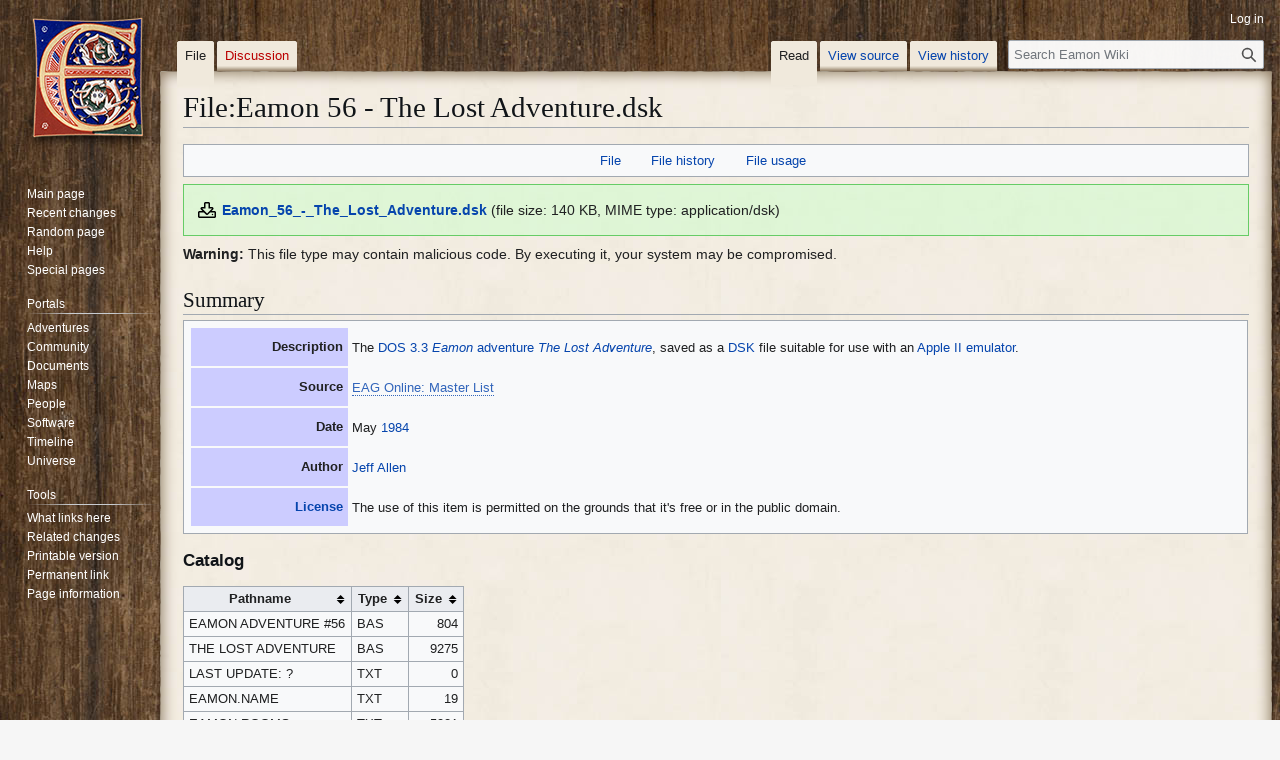

--- FILE ---
content_type: text/html; charset=UTF-8
request_url: https://eamon.wiki/File:Eamon_56_-_The_Lost_Adventure.dsk
body_size: 6967
content:
<!DOCTYPE html>
<html class="client-nojs" lang="en" dir="ltr">
<head>
<meta charset="UTF-8">
<title>File:Eamon 56 - The Lost Adventure.dsk - Eamon Wiki</title>
<script>(function(){var className="client-js";var cookie=document.cookie.match(/(?:^|; )wikidbmwclientpreferences=([^;]+)/);if(cookie){cookie[1].split('%2C').forEach(function(pref){className=className.replace(new RegExp('(^| )'+pref.replace(/-clientpref-\w+$|[^\w-]+/g,'')+'-clientpref-\\w+( |$)'),'$1'+pref+'$2');});}document.documentElement.className=className;}());RLCONF={"wgBreakFrames":false,"wgSeparatorTransformTable":["",""],"wgDigitTransformTable":["",""],"wgDefaultDateFormat":"dmy","wgMonthNames":["","January","February","March","April","May","June","July","August","September","October","November","December"],"wgRequestId":"465b3ff8deb1f01b4c99b436","wgCanonicalNamespace":"File","wgCanonicalSpecialPageName":false,"wgNamespaceNumber":6,"wgPageName":"File:Eamon_56_-_The_Lost_Adventure.dsk","wgTitle":"Eamon 56 - The Lost Adventure.dsk","wgCurRevisionId":41213,"wgRevisionId":41213,"wgArticleId":5942,"wgIsArticle":true,"wgIsRedirect":false,"wgAction":"view","wgUserName":null,"wgUserGroups":["*"],"wgCategories":["Apple II files","Apple DOS files","DSK files","Eamon adventure files"],"wgPageViewLanguage":"en","wgPageContentLanguage":"en","wgPageContentModel":"wikitext","wgRelevantPageName":"File:Eamon_56_-_The_Lost_Adventure.dsk","wgRelevantArticleId":5942,"wgIsProbablyEditable":false,"wgRelevantPageIsProbablyEditable":false,"wgRestrictionEdit":[],"wgRestrictionMove":[],"wgRestrictionUpload":[],"wgCiteReferencePreviewsActive":true,"wgMFDisplayWikibaseDescriptions":{"search":false,"watchlist":false,"tagline":false},"wgGraphShowInToolbar":true,"wgCheckUserClientHintsHeadersJsApi":["brands","architecture","bitness","fullVersionList","mobile","model","platform","platformVersion"]};
RLSTATE={"site.styles":"ready","user.styles":"ready","user":"ready","user.options":"loading","mediawiki.interface.helpers.styles":"ready","mediawiki.interface.helpers.linker.styles":"ready","mediawiki.action.view.filepage":"ready","skins.vector.styles.legacy":"ready","filepage":"ready","jquery.tablesorter.styles":"ready"};RLPAGEMODULES=["site","mediawiki.page.ready","jquery.tablesorter","skins.vector.legacy.js","ext.gadget.StickyTableHeaders","ext.checkUser.clientHints"];</script>
<script>(RLQ=window.RLQ||[]).push(function(){mw.loader.impl(function(){return["user.options@12s5i",function($,jQuery,require,module){mw.user.tokens.set({"patrolToken":"+\\","watchToken":"+\\","csrfToken":"+\\"});
}];});});</script>
<link rel="stylesheet" href="/load.php?lang=en&amp;modules=filepage%7Cjquery.tablesorter.styles%7Cmediawiki.action.view.filepage%7Cmediawiki.interface.helpers.linker.styles%7Cmediawiki.interface.helpers.styles%7Cskins.vector.styles.legacy&amp;only=styles&amp;skin=vector">
<script async="" src="/load.php?lang=en&amp;modules=startup&amp;only=scripts&amp;raw=1&amp;skin=vector"></script>
<meta name="ResourceLoaderDynamicStyles" content="">
<link rel="stylesheet" href="/load.php?lang=en&amp;modules=site.styles&amp;only=styles&amp;skin=vector">
<meta name="generator" content="MediaWiki 1.44.0">
<meta name="robots" content="max-image-preview:standard">
<meta name="format-detection" content="telephone=no">
<meta name="viewport" content="width=1120">
<link rel="search" type="application/opensearchdescription+xml" href="/rest.php/v1/search" title="Eamon Wiki (en)">
<link rel="EditURI" type="application/rsd+xml" href="https://eamon.wiki/api.php?action=rsd">
<link rel="alternate" type="application/atom+xml" title="Eamon Wiki Atom feed" href="/index.php?title=Special:RecentChanges&amp;feed=atom">

<!-- Google tag (gtag.js) -->
<script async src='https://www.googletagmanager.com/gtag/js?id=G-YVK1X1DJ08'></script>
<script>
  window.dataLayer = window.dataLayer || [];
  function gtag(){dataLayer.push(arguments);}
  gtag('js', new Date());

  gtag('config', 'G-YVK1X1DJ08');
</script>

</head>
<body class="skin-vector-legacy mediawiki ltr sitedir-ltr mw-hide-empty-elt ns-6 ns-subject page-File_Eamon_56_-_The_Lost_Adventure_dsk rootpage-File_Eamon_56_-_The_Lost_Adventure_dsk skin-vector action-view"><div id="mw-page-base" class="noprint"></div>
<div id="mw-head-base" class="noprint"></div>
<div id="content" class="mw-body" role="main">
	<a id="top"></a>
	<div id="siteNotice"></div>
	<div class="mw-indicators">
	</div>
	<h1 id="firstHeading" class="firstHeading mw-first-heading"><span class="mw-page-title-namespace">File</span><span class="mw-page-title-separator">:</span><span class="mw-page-title-main">Eamon 56 - The Lost Adventure.dsk</span></h1>
	<div id="bodyContent" class="vector-body">
		<div id="siteSub" class="noprint">From Eamon Wiki</div>
		<div id="contentSub"><div id="mw-content-subtitle"></div></div>
		<div id="contentSub2"></div>
		
		<div id="jump-to-nav"></div>
		<a class="mw-jump-link" href="#mw-head">Jump to navigation</a>
		<a class="mw-jump-link" href="#searchInput">Jump to search</a>
		<div id="mw-content-text" class="mw-body-content"><ul id="filetoc" role="navigation"><li><a href="#file">File</a></li>
<li><a href="#filehistory">File history</a></li>
<li><a href="#filelinks">File usage</a></li></ul><div class="mw-content-ltr fullMedia" lang="en" dir="ltr"><p><bdi dir="ltr"><span class="dangerousLink"><a href="/images/7/73/Eamon_56_-_The_Lost_Adventure.dsk" class="internal" title="Eamon 56 - The Lost Adventure.dsk">Eamon_56_-_The_Lost_Adventure.dsk</a></span></bdi> <span class="fileInfo">(file size: 140 KB, MIME type: <span class="mime-type">application/dsk</span>)</span>
</p></div><div class="mw-content-ltr mediaWarning" lang="en" dir="ltr"><p><strong>Warning:</strong> This file type may contain malicious code.
By executing it, your system may be compromised.
</p></div><div id="mw-imagepage-content"><div class="mw-content-ltr mw-parser-output" lang="en" dir="ltr"><div class="mw-heading mw-heading2"><h2 id="Summary">Summary</h2></div>
<table summary="A standardized table providing complete information about the file or source, including description of what it shows and how it was made, copyright status, and source." class="toccolours mbox-inside" cellpadding="2" style="width:100%;">

<tbody><tr>
<th style="background:#ccf; text-align:right; vertical-align:top; padding:0.65em 0.4em 0 0; width:15%;" id="fileinfotpl_desc">Description
</th>
<td>
<p>The <a href="/Apple_DOS" title="Apple DOS">DOS 3.3</a> <i><a href="/Eamon" title="Eamon">Eamon</a></i> <a href="/Adventure" title="Adventure">adventure</a> <i><a href="/The_Lost_Adventure" title="The Lost Adventure">The Lost Adventure</a></i>, saved as a <a href="/DSK" title="DSK">DSK</a> file suitable for use with an <a href="/Apple_II" title="Apple II">Apple II</a> <a href="/Emulator" title="Emulator">emulator</a>.
</p>
</td></tr>
<tr style="vertical-align:top;">
<th style="background:#ccf; text-align:right; padding:0.65em 0.4em 0 0; vertical-align:top;" id="fileinfotpl_src">Source
</th>
<td>
<p><a rel="nofollow" class="external text" href="https://www.eamonag.org/lists/master/">EAG Online: Master List</a>
</p>
</td></tr>
<tr style="vertical-align:top;">
<th style="background:#ccf; text-align:right; padding:0.65em 0.4em 0 0; white-space:nowrap;" id="fileinfotpl_date">Date
</th>
<td>
<p>May <a href="/Timeline_of_Eamon_history#1984" title="Timeline of Eamon history">1984</a>
</p>
</td></tr>
<tr style="vertical-align:top;">
<th style="background:#ccf; text-align:right; padding:0.65em 0.4em 0 0;" id="fileinfotpl_aut">Author
</th>
<td>
<p><a href="/Jeff_Allen" title="Jeff Allen">Jeff Allen</a>
</p>
</td></tr>
<tr style="vertical-align:top;">
<th style="background:#ccf; text-align:right; padding:0.65em 0.4em 0 0;" id="fileinfotpl_perm"><a href="/Wiki:Copyrights#File_licenses" title="Wiki:Copyrights">License</a>
</th>
<td>
<p>The use of this item is permitted on the grounds that it's free or in the public domain.
</p>
</td></tr></tbody></table>
<div class="mw-heading mw-heading3"><h3 id="Catalog">Catalog</h3></div>
<table class="wikitable sortable catalog">
<tbody><tr>
<th>Pathname
</th>
<th>Type
</th>
<th>Size
</th></tr>
<tr>
<td>EAMON ADVENTURE #56
</td>
<td>BAS
</td>
<td>804
</td></tr>
<tr>
<td>THE LOST ADVENTURE
</td>
<td>BAS
</td>
<td>9275
</td></tr>
<tr>
<td>LAST UPDATE:&#160;?
</td>
<td>TXT
</td>
<td>0
</td></tr>
<tr>
<td>EAMON.NAME
</td>
<td>TXT
</td>
<td>19
</td></tr>
<tr>
<td>EAMON.ROOMS
</td>
<td>TXT
</td>
<td>5901
</td></tr>
<tr>
<td>EAMON.ROOM NAMES
</td>
<td>TXT
</td>
<td>5906
</td></tr>
<tr>
<td>EAMON.MONSTERS
</td>
<td>TXT
</td>
<td>2601
</td></tr>
<tr>
<td>EAMON.ARTIFACTS
</td>
<td>TXT
</td>
<td>7950
</td></tr>
<tr>
<td>EAMON.DESC
</td>
<td>TXT
</td>
<td>82293
</td></tr>
<tr>
<td>MAIN PGM
</td>
<td>BAS
</td>
<td>20550
</td></tr>
<tr>
<td>VICTIMS
</td>
<td>TXT
</td>
<td>3
</td></tr>
<tr>
<td>MAINT
</td>
<td>BAS
</td>
<td>871
</td></tr></tbody></table>
<!-- 
NewPP limit report
Cached time: 20250929060228
Cache expiry: 1209600
Reduced expiry: false
Complications: []
CPU time usage: 0.027 seconds
Real time usage: 0.027 seconds
Preprocessor visited node count: 191/1000000
Post‐expand include size: 2403/2097152 bytes
Template argument size: 1115/2097152 bytes
Highest expansion depth: 9/100
Expensive parser function count: 1/100
Unstrip recursion depth: 0/20
Unstrip post‐expand size: 0/5000000 bytes
-->
<!--
Transclusion expansion time report (%,ms,calls,template)
100.00%   12.152      1 Template:Information
100.00%   12.152      1 -total
 23.24%    2.824      1 Template:License
 22.04%    2.679      1 Template:Year
 16.34%    1.986      1 Template:EAG
  7.92%    0.963      1 Template:Free
-->

<!-- Saved in parser cache with key wikidb:pcache:5942:|#|:idhash:canonical and timestamp 20250929060228 and revision id 41213. Rendering was triggered because: page-view
 -->
</div></div><h2 id="filehistory">File history</h2>
<div id="mw-imagepage-section-filehistory">
<p>Click on a date/time to view the file as it appeared at that time.
</p>
<table class="wikitable filehistory">
<tr><th></th><th>Date/Time</th><th>Dimensions</th><th>User</th><th>Comment</th></tr>
<tr><td>current</td><td class="filehistory-selected" style="white-space: nowrap;"><a href="/images/7/73/Eamon_56_-_The_Lost_Adventure.dsk">22:47, 18 September 2020</a></td><td> <span style="white-space: nowrap;">(140 KB)</span></td><td><a href="/User:Huwmanbeing" class="mw-userlink" title="User:Huwmanbeing"><bdi>Huwmanbeing</bdi></a><span style="white-space: nowrap;"> <span class="mw-usertoollinks">(<a href="/User_talk:Huwmanbeing" class="mw-usertoollinks-talk" title="User talk:Huwmanbeing">talk</a> | <a href="/Special:Contributions/Huwmanbeing" class="mw-usertoollinks-contribs" title="Special:Contributions/Huwmanbeing">contribs</a>)</span></span></td><td dir="ltr"></td></tr>
</table>

</div>
<div class="mw-imagepage-upload-links"><p id="mw-imagepage-upload-disallowed">You cannot overwrite this file.</p></div><h2 id="filelinks">File usage</h2>
<div id='mw-imagepage-section-linkstoimage'>
<p>The following page uses this file:
</p><ul class="mw-imagepage-linkstoimage">
<li class="mw-imagepage-linkstoimage-ns3000"><a href="/Portal:Software" title="Portal:Software">Portal:Software</a></li>
</ul>
</div>

<div class="printfooter" data-nosnippet="">Retrieved from "<a dir="ltr" href="https://eamon.wiki/index.php?title=File:Eamon_56_-_The_Lost_Adventure.dsk&amp;oldid=41213">https://eamon.wiki/index.php?title=File:Eamon_56_-_The_Lost_Adventure.dsk&amp;oldid=41213</a>"</div></div>
		<div id="catlinks" class="catlinks" data-mw="interface"><div id="mw-normal-catlinks" class="mw-normal-catlinks"><a href="/Special:Categories" title="Special:Categories">Categories</a>: <ul><li><a href="/Category:Apple_II_files" title="Category:Apple II files">Apple II files</a></li><li><a href="/Category:Apple_DOS_files" title="Category:Apple DOS files">Apple DOS files</a></li><li><a href="/Category:DSK_files" title="Category:DSK files">DSK files</a></li><li><a href="/Category:Eamon_adventure_files" title="Category:Eamon adventure files">Eamon adventure files</a></li></ul></div></div>
	</div>
</div>

<div id="mw-navigation">
	<h2>Navigation menu</h2>
	<div id="mw-head">
		
<nav id="p-personal" class="mw-portlet mw-portlet-personal vector-user-menu-legacy vector-menu" aria-labelledby="p-personal-label"  >
	<h3
		id="p-personal-label"
		
		class="vector-menu-heading "
	>
		<span class="vector-menu-heading-label">Personal tools</span>
	</h3>
	<div class="vector-menu-content">
		
		<ul class="vector-menu-content-list">
			
			<li id="pt-login" class="mw-list-item"><a href="/index.php?title=Special:UserLogin&amp;returnto=File%3AEamon+56+-+The+Lost+Adventure.dsk" title="You are encouraged to log in; however, it is not mandatory [o]" accesskey="o"><span>Log in</span></a></li>
		</ul>
		
	</div>
</nav>

		<div id="left-navigation">
			
<nav id="p-namespaces" class="mw-portlet mw-portlet-namespaces vector-menu-tabs vector-menu-tabs-legacy vector-menu" aria-labelledby="p-namespaces-label"  >
	<h3
		id="p-namespaces-label"
		
		class="vector-menu-heading "
	>
		<span class="vector-menu-heading-label">Namespaces</span>
	</h3>
	<div class="vector-menu-content">
		
		<ul class="vector-menu-content-list">
			
			<li id="ca-nstab-image" class="selected mw-list-item"><a href="/File:Eamon_56_-_The_Lost_Adventure.dsk" title="View the file page [c]" accesskey="c"><span>File</span></a></li><li id="ca-talk" class="new mw-list-item"><a href="/index.php?title=File_talk:Eamon_56_-_The_Lost_Adventure.dsk&amp;action=edit&amp;redlink=1" rel="discussion" class="new" title="Discussion about the content page (page does not exist) [t]" accesskey="t"><span>Discussion</span></a></li>
		</ul>
		
	</div>
</nav>

			
<nav id="p-variants" class="mw-portlet mw-portlet-variants emptyPortlet vector-menu-dropdown vector-menu" aria-labelledby="p-variants-label"  >
	<input type="checkbox"
		id="p-variants-checkbox"
		role="button"
		aria-haspopup="true"
		data-event-name="ui.dropdown-p-variants"
		class="vector-menu-checkbox"
		aria-labelledby="p-variants-label"
	>
	<label
		id="p-variants-label"
		
		class="vector-menu-heading "
	>
		<span class="vector-menu-heading-label">English</span>
	</label>
	<div class="vector-menu-content">
		
		<ul class="vector-menu-content-list">
			
			
		</ul>
		
	</div>
</nav>

		</div>
		<div id="right-navigation">
			
<nav id="p-views" class="mw-portlet mw-portlet-views vector-menu-tabs vector-menu-tabs-legacy vector-menu" aria-labelledby="p-views-label"  >
	<h3
		id="p-views-label"
		
		class="vector-menu-heading "
	>
		<span class="vector-menu-heading-label">Views</span>
	</h3>
	<div class="vector-menu-content">
		
		<ul class="vector-menu-content-list">
			
			<li id="ca-view" class="selected mw-list-item"><a href="/File:Eamon_56_-_The_Lost_Adventure.dsk"><span>Read</span></a></li><li id="ca-viewsource" class="mw-list-item"><a href="/index.php?title=File:Eamon_56_-_The_Lost_Adventure.dsk&amp;action=edit" title="This page is protected.&#10;You can view its source [e]" accesskey="e"><span>View source</span></a></li><li id="ca-history" class="mw-list-item"><a href="/index.php?title=File:Eamon_56_-_The_Lost_Adventure.dsk&amp;action=history" title="Past revisions of this page [h]" accesskey="h"><span>View history</span></a></li>
		</ul>
		
	</div>
</nav>

			
<nav id="p-cactions" class="mw-portlet mw-portlet-cactions emptyPortlet vector-menu-dropdown vector-menu" aria-labelledby="p-cactions-label"  title="More options" >
	<input type="checkbox"
		id="p-cactions-checkbox"
		role="button"
		aria-haspopup="true"
		data-event-name="ui.dropdown-p-cactions"
		class="vector-menu-checkbox"
		aria-labelledby="p-cactions-label"
	>
	<label
		id="p-cactions-label"
		
		class="vector-menu-heading "
	>
		<span class="vector-menu-heading-label">More</span>
	</label>
	<div class="vector-menu-content">
		
		<ul class="vector-menu-content-list">
			
			
		</ul>
		
	</div>
</nav>

			
<div id="p-search" role="search" class="vector-search-box-vue  vector-search-box-show-thumbnail vector-search-box-auto-expand-width vector-search-box">
	<h3 >Search</h3>
	<form action="/index.php" id="searchform" class="vector-search-box-form">
		<div id="simpleSearch"
			class="vector-search-box-inner"
			 data-search-loc="header-navigation">
			<input class="vector-search-box-input"
				 type="search" name="search" placeholder="Search Eamon Wiki" aria-label="Search Eamon Wiki" autocapitalize="sentences" spellcheck="false" title="Search Eamon Wiki [f]" accesskey="f" id="searchInput"
			>
			<input type="hidden" name="title" value="Special:Search">
			<input id="mw-searchButton"
				 class="searchButton mw-fallbackSearchButton" type="submit" name="fulltext" title="Search the pages for this text" value="Search">
			<input id="searchButton"
				 class="searchButton" type="submit" name="go" title="Go to a page with this exact name if it exists" value="Go">
		</div>
	</form>
</div>

		</div>
	</div>
	
<div id="mw-panel" class="vector-legacy-sidebar">
	<div id="p-logo" role="banner">
		<a class="mw-wiki-logo" href="/Main_Page"
			title="Visit the main page"></a>
	</div>
	
<nav id="p-navigation" class="mw-portlet mw-portlet-navigation vector-menu-portal portal vector-menu" aria-labelledby="p-navigation-label"  >
	<h3
		id="p-navigation-label"
		
		class="vector-menu-heading "
	>
		<span class="vector-menu-heading-label">Navigation</span>
	</h3>
	<div class="vector-menu-content">
		
		<ul class="vector-menu-content-list">
			
			<li id="n-mainpage-description" class="mw-list-item"><a href="/Main_Page" title="Visit the main page [z]" accesskey="z"><span>Main page</span></a></li><li id="n-recentchanges" class="mw-list-item"><a href="/Special:RecentChanges" title="A list of recent changes in the wiki [r]" accesskey="r"><span>Recent changes</span></a></li><li id="n-randompage" class="mw-list-item"><a href="/Special:Random" title="Load a random page [x]" accesskey="x"><span>Random page</span></a></li><li id="n-help" class="mw-list-item"><a href="https://www.mediawiki.org/wiki/Special:MyLanguage/Help:Contents" title="The place to find out"><span>Help</span></a></li><li id="n-specialpages" class="mw-list-item"><a href="/Special:SpecialPages"><span>Special pages</span></a></li>
		</ul>
		
	</div>
</nav>

	
<nav id="p-Portals" class="mw-portlet mw-portlet-Portals vector-menu-portal portal vector-menu" aria-labelledby="p-Portals-label"  >
	<h3
		id="p-Portals-label"
		
		class="vector-menu-heading "
	>
		<span class="vector-menu-heading-label">Portals</span>
	</h3>
	<div class="vector-menu-content">
		
		<ul class="vector-menu-content-list">
			
			<li id="n-Adventures" class="mw-list-item"><a href="/Portal:Adventures"><span>Adventures</span></a></li><li id="n-Community" class="mw-list-item"><a href="/Portal:Community"><span>Community</span></a></li><li id="n-Documents" class="mw-list-item"><a href="/Portal:Documents"><span>Documents</span></a></li><li id="n-Maps" class="mw-list-item"><a href="/Portal:Maps"><span>Maps</span></a></li><li id="n-People" class="mw-list-item"><a href="/Portal:People"><span>People</span></a></li><li id="n-Software" class="mw-list-item"><a href="/Portal:Software"><span>Software</span></a></li><li id="n-Timeline" class="mw-list-item"><a href="/Timeline_of_Eamon_history"><span>Timeline</span></a></li><li id="n-Universe" class="mw-list-item"><a href="/Portal:Universe"><span>Universe</span></a></li>
		</ul>
		
	</div>
</nav>

<nav id="p-tb" class="mw-portlet mw-portlet-tb vector-menu-portal portal vector-menu" aria-labelledby="p-tb-label"  >
	<h3
		id="p-tb-label"
		
		class="vector-menu-heading "
	>
		<span class="vector-menu-heading-label">Tools</span>
	</h3>
	<div class="vector-menu-content">
		
		<ul class="vector-menu-content-list">
			
			<li id="t-whatlinkshere" class="mw-list-item"><a href="/Special:WhatLinksHere/File:Eamon_56_-_The_Lost_Adventure.dsk" title="A list of all wiki pages that link here [j]" accesskey="j"><span>What links here</span></a></li><li id="t-recentchangeslinked" class="mw-list-item"><a href="/Special:RecentChangesLinked/File:Eamon_56_-_The_Lost_Adventure.dsk" rel="nofollow" title="Recent changes in pages linked from this page [k]" accesskey="k"><span>Related changes</span></a></li><li id="t-print" class="mw-list-item"><a href="javascript:print();" rel="alternate" title="Printable version of this page [p]" accesskey="p"><span>Printable version</span></a></li><li id="t-permalink" class="mw-list-item"><a href="/index.php?title=File:Eamon_56_-_The_Lost_Adventure.dsk&amp;oldid=41213" title="Permanent link to this revision of this page"><span>Permanent link</span></a></li><li id="t-info" class="mw-list-item"><a href="/index.php?title=File:Eamon_56_-_The_Lost_Adventure.dsk&amp;action=info" title="More information about this page"><span>Page information</span></a></li>
		</ul>
		
	</div>
</nav>

	
</div>

</div>

<footer id="footer" class="mw-footer" >
	<ul id="footer-info">
	<li id="footer-info-lastmod"> This page was last edited on 3 January 2025, at 02:18.</li>
</ul>

	<ul id="footer-places">
	<li id="footer-places-privacy"><a href="/Wiki:Privacy_policy">Privacy policy</a></li>
	<li id="footer-places-about"><a href="/Wiki:About">About Eamon Wiki</a></li>
	<li id="footer-places-disclaimers"><a href="/Wiki:General_disclaimer">Disclaimers</a></li>
	<li id="footer-places-mobileview"><a href="https://eamon.wiki/index.php?title=File:Eamon_56_-_The_Lost_Adventure.dsk&amp;mobileaction=toggle_view_mobile" class="noprint stopMobileRedirectToggle">Mobile view</a></li>
</ul>

	<ul id="footer-icons" class="noprint">
	<li id="footer-poweredbyico"><a href="https://www.mediawiki.org/" class="cdx-button cdx-button--fake-button cdx-button--size-large cdx-button--fake-button--enabled"><picture><source media="(min-width: 500px)" srcset="/resources/assets/poweredby_mediawiki.svg" width="88" height="31"><img src="/resources/assets/mediawiki_compact.svg" alt="Powered by MediaWiki" lang="en" width="25" height="25" loading="lazy"></picture></a></li>
	<li id="footer-monitoredbyico"><a href="https://wikiapiary.com/wiki/Eamon_Wiki" class="cdx-button cdx-button--fake-button cdx-button--size-large cdx-button--fake-button--enabled"><img src="/resources/assets/monitoredby_wikiapiary_88x31.png" alt="Monitored by WikiApiary" width="88" height="31" loading="lazy"></a></li>
	<li id="footer-socialico"><a href="https://bsky.app/profile/eamonwiki.bsky.social" class="cdx-button cdx-button--fake-button cdx-button--size-large cdx-button--fake-button--enabled"><img src="/resources/assets/bluesky.png" alt="Follow Eamon Wiki on Bluesky" width="31" height="31" loading="lazy"></a></li>
</ul>

</footer>

<div class="mw-portlet mw-portlet-dock-bottom emptyPortlet vector-menu-portal portal" id="p-dock-bottom">
	<ul>
		
	</ul>
</div>
<script>(RLQ=window.RLQ||[]).push(function(){mw.config.set({"wgBackendResponseTime":527,"wgPageParseReport":{"limitreport":{"cputime":"0.002","walltime":"0.002","ppvisitednodes":{"value":5,"limit":1000000},"postexpandincludesize":{"value":0,"limit":2097152},"templateargumentsize":{"value":0,"limit":2097152},"expansiondepth":{"value":1,"limit":100},"expensivefunctioncount":{"value":0,"limit":100},"unstrip-depth":{"value":0,"limit":20},"unstrip-size":{"value":0,"limit":5000000},"timingprofile":["100.00%    0.000      1 -total"]},"cachereport":{"timestamp":"20250929060228","ttl":1209600,"transientcontent":false}}});});</script>
</body>
<!-- Cached 20250929060229 -->
</html>

--- FILE ---
content_type: text/javascript; charset=utf-8
request_url: https://eamon.wiki/load.php?lang=en&modules=ext.gadget.StickyTableHeaders&skin=vector&version=151wk
body_size: 667
content:
mw.loader.impl(function(){return["ext.gadget.StickyTableHeaders@wy79r",function($,jQuery,require,module){function emulateTHeadAndFoot($table){var $thead,$tfoot,i,len,$rows=$table.find('> tbody > tr');if(!$table.get(0).tHead){$thead=$('<thead>');$thead.addClass('mw-sticky-header-element');$rows.each(function(){if($(this).children('td').length){return false;}$thead.append(this);});$table.find(' > tbody:first').before($thead);}if(!$table.get(0).tFoot){$tfoot=$('<tfoot>');len=$rows.length;for(i=len-1;i>=0;i--){if($($rows[i]).children('td').length){break;}$tfoot.prepend($($rows[i]));}$table.append($tfoot);}}mw.hook('wikipage.content').add(function($content){$content.find('.wikitable:not(.sortable) ').each(function(i,table){if(table.tBodies&&!table.tHead){emulateTHeadAndFoot($(table).addClass('mw-sticky-header'));}});});
},{"css":[".jquery-tablesorter \u003E thead,.mw-sticky-header \u003E thead{position:-webkit-sticky;position:sticky;top:0} @media screen and (max-width:1099px) and (min-width:851px){.skin-timeless .jquery-tablesorter \u003E thead,.skin-timeless .mw-sticky-header \u003E thead{top:3.125em}}@media screen and (min-width:1100px){.skin-timeless .jquery-tablesorter \u003E thead,.skin-timeless .mw-sticky-header \u003E thead{top:6em}}@media screen and (min-width:1000px){.skin-vector-2022.vector-sticky-header-visible .jquery-tablesorter \u003E thead,.skin-vector-2022.vector-sticky-header-visible .mw-sticky-header \u003E thead{top:3.125rem}}.jquery-tablesorter \u003E tfoot,.mw-sticky-header \u003E tfoot{position:-webkit-sticky;position:sticky;bottom:0}"]}];});
